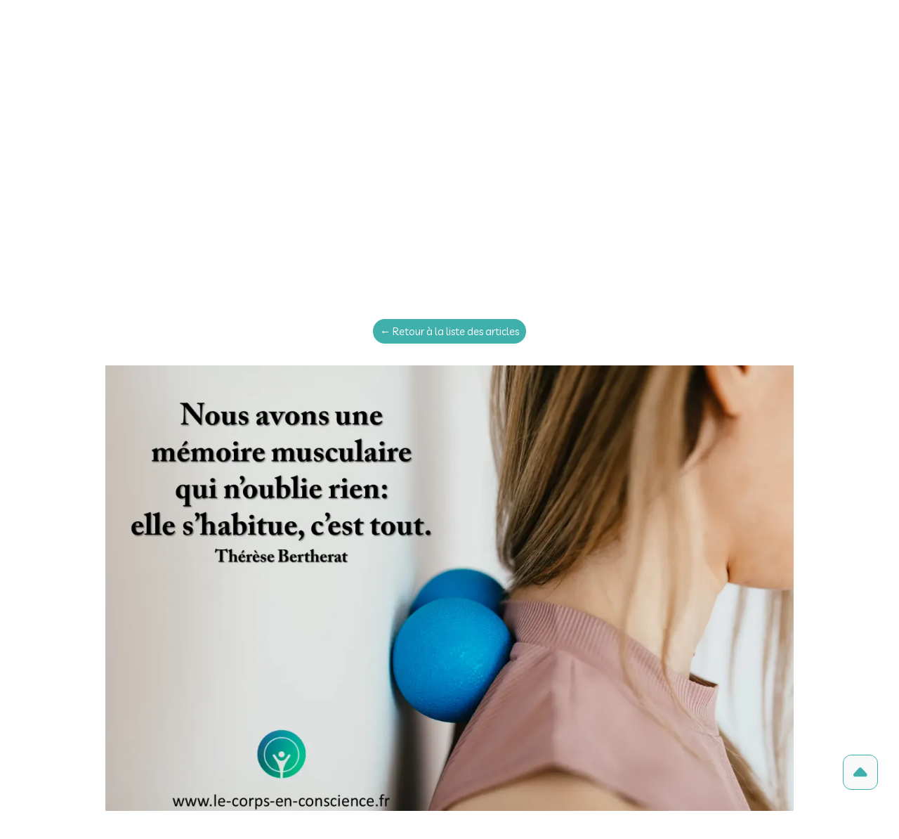

--- FILE ---
content_type: text/plain
request_url: https://st0.cdnsw.com/assets/cpts/fr/UI_Form-cf47acffa5bf0dac3a8d4c6cf5e30e9d.xml
body_size: 15482
content:
<?xml version='1.0' encoding='UTF-8'?><uidget><metadata><name>Formulaire</name><api_version>1.0</api_version><size height='400' width='400' /><server>local://FormCptServer</server><blog en='675' /><gdpr enabled='true' /><remove_warning>Les rÃ©sultats des formulaires seront aussi supprimÃ©s.</remove_warning></metadata><includes><script href='/assets/precompile/fr-date_time_picker.js?clearcache=2' mode='viewer' /><stylesheet href='/assets/precompile/date_time_picker.css?clearcache=2' mode='viewer' /></includes><view><content>&lt;div class=&quot;uicf_form&quot;&gt;&lt;form method=&apos;post&apos; action=&apos;#&apos;&gt;
	&lt;h3 class=&quot;font_title_2 uicf_title&quot;&gt;&lt;/h3&gt;
	&lt;div class=&quot;form_content&quot;&gt;
	  &lt;div class=&quot;items_container&quot;&gt;&lt;/div&gt;
	  &lt;div class=&quot;submit_form&quot;&gt;
		  &lt;div class=&apos;item_div uicf_captcha_div&apos; uitype=&apos;captcha&apos;&gt;&lt;/div&gt;
		  &lt;div class=&quot;component_gdpr_container uicf_gdpr&quot;&gt;&lt;/div&gt;
		  &lt;div class=&quot;uicf_form_buttons&quot;&gt;
		    &lt;span&gt;
		      &lt;button class=&quot;submit-btn site_button cta&quot; type=&quot;submit&quot; /&gt;
		    &lt;/span&gt;
			  &lt;span&gt;
			    &lt;button class=&quot;reset-btn site_button&quot; type=&quot;reset&quot; /&gt;
			  &lt;/span&gt;
		  &lt;/div&gt;
	  &lt;/div&gt;
	&lt;/div&gt;
&lt;/form&gt;&lt;/div&gt;
&lt;div class=&quot;uicf_alert&quot;&gt;
	&lt;div&gt;
		&lt;p class=&quot;uicf_img_ctn&quot;&gt;
			&lt;svg width=&quot;60px&quot; height=&quot;60px&quot; viewBox=&quot;0 0 133 133&quot; version=&quot;1.1&quot; xmlns=&quot;http://www.w3.org/2000/svg&quot; xmlns:xlink=&quot;http://www.w3.org/1999/xlink&quot;&gt;&lt;g id=&quot;check-group&quot; stroke=&quot;none&quot; stroke-width=&quot;1&quot; fill=&quot;none&quot; fill-rule=&quot;evenodd&quot;&gt;            &lt;circle id=&quot;filled-circle&quot; fill=&quot;#19CE64&quot; cx=&quot;66.5&quot; cy=&quot;66.5&quot; r=&quot;54.5&quot;/&gt;&lt;circle id=&quot;white-circle&quot; fill=&quot;#FFFFFF&quot; cx=&quot;66.5&quot; cy=&quot;66.5&quot; r=&quot;55.5&quot;/&gt;&lt;circle id=&quot;outline&quot; stroke=&quot;#19CE64&quot; stroke-width=&quot;4&quot; cx=&quot;66.5&quot; cy=&quot;66.5&quot; r=&quot;54.5&quot;/&gt;&lt;polyline id=&quot;check&quot; stroke=&quot;#FFFFFF&quot; stroke-width=&quot;7.5&quot; points=&quot;41 70 56 85 92 49&quot;/&gt;&lt;style&gt;#check-group{animation: 0.20s ease-in-out 1s check-group;transform-origin: center;}#check-group #check{animation: 0.20s cubic-bezier(0.65, 0, 1, 1) 0.8s forwards check;stroke-dasharray: 0, 75px;opacity:0;stroke-linecap: round;stroke-linejoin: round;}#check-group #outline{animation: 0.38s ease-in outline;transform: rotate(0deg);transform-origin: center;}#check-group #white-circle{animation: 0.35s ease-in 0.35s forwards circle;transform: none;transform-origin: center;}@keyframes outline{from{stroke-dasharray: 0, 345.576px;}to{stroke-dasharray: 345.576px, 345.576px;}}@keyframes circle{from{transform: scale(1);}to{transform: scale(0);}}@keyframes check{from{opacity:0;stroke-dasharray: 0, 75px;}to{opacity:1;stroke-dasharray: 75px, 75px;}}@keyframes check-group{from{transform: scale(1);}50%{transform: scale(1.09);}to{transform: scale(1);}}&lt;/style&gt;&lt;/g&gt;&lt;/svg&gt;
		&lt;/p&gt;
		&lt;div class=&quot;uicf_textcontainer&quot;&gt;
			&lt;p class=&quot;uicf_ptxt&quot; uitype=&quot;editor&quot; uiname=&quot;alert_html&quot; data-editor_params=&apos;{&quot;disable_align_insertion&quot;: true, &quot;disable_indent_insertion&quot;: true, &quot;disable_table_insertion&quot;: true}&apos;&gt;&lt;/p&gt;
		&lt;/div&gt;
		&lt;div style=&quot;text-align: center; padding: 5px;&quot;&gt;
			&lt;input type=&quot;button&quot; class=&quot;uicf_close_alert site_button&quot; value=&quot;Fermer&quot;/&gt;
		&lt;/div&gt;
	&lt;/div&gt;
&lt;/div&gt;
</content><properties><inputText default='"Titre principal du formulaire"' name='main_title' title='Titre' /><trigger_view class='example_button_trigger' help='Ouvre un panneau qui vous permet de voir et utiliser diffÃ©rents exemples (en chargeant leur configuration).' icon='ui_menu' method='init_examples' text='Charger un modÃ¨le' url='/cpt/box_examples' /><!-- Options--><options name='options' sortable='true' title='Gestion des champs'><!-- Input  --><option icon='rename' name='input' title='Champ texte'><inputText default='"Ceci est le texte par dÃ©faut de l&apos;Ã©tiquette."' name='label' title='Ã‰tiquette' /><checkbox default='true' help='Si cochÃ©, un texte sera requis' name='required' value='Requis' /><select class='uicf_prop_mask' default='"text"' display='Texte simple|Email|URL|NumÃ©ro de tÃ©lÃ©phone|Nombre' help='Choix de l&apos;orientation du menu' name='mask' title='Type' values='text|email|url|tel|number' /><select class='uicf_prop_autocomplete' default='"text"' display='Juste du texte|Nom|PrÃ©nom|Rue|Adresse 1|Adresse 2|Adresse 3|LocalitÃ©|Ville|Etat|Province|RÃ©gion|Code postal|Nom du pays|Email|TÃ©l|Adresse|Langue|Date d&apos;anniversaire' help='SÃ©lectionnez le &lt;b&gt;type d&apos;autocomplÃ©tion&lt;/b&gt; sur ce champÂ : si le visiteur a certaines &lt;b&gt;informations enregistrÃ©es dans son navigateur&lt;/b&gt;, elles seront prÃ©-remplies automatiquement, ce qui permet d&apos;amÃ©liorer l&apos;expÃ©rience utilisateur et de rÃ©pondre plus rapidement Ã  votre formulaire.' name='autocomplete' title='Auto-complÃ©tion' values='text|name|given-name|street-address|address-line1|address-line2|address-line3|locality|city|state|province|region|postal-code|country-name|email|tel|url|language|bday' /></option><!-- Label  --><option icon='label' name='label' title='Ã‰tiquette'><inputText default='"Ceci est le texte de l&apos;Ã©tiquette"' name='label' title='Ã‰tiquette' /></option><!-- Separator  --><option icon='separator' name='separator' title='SÃ©parateur' /><!-- Textarea  --><option icon='textarea' name='textarea' title='Zone de texte'><inputText default='"Ceci est le texte de l&apos;Ã©tiquette"' name='label' title='Ã‰tiquette' /><checkbox default='true' help='Si cochÃ©, un texte sera requis' name='required' value='Requis' /></option><!-- Upload  --><option icon='upload' name='file' title='Envoi de fichiers'><inputText default='"Ceci est le texte de l&apos;Ã©tiquette"' name='label' title='Ã‰tiquette' /><checkbox default='true' help='Si cochÃ©, un fichier sera requis' name='required' value='Requis' /><select default='"All"' display='Tous les types|Texte|Image|VidÃ©o|Audio|Pdf' help='Choisissez le type de champ de date ' name='position' values='All|Text|Image|Video|Audio|Pdf' /></option><!-- Multichoice  --><option icon='radio_button_checked' name='choice' title='Choix multiples'><inputText default='"Ceci est le texte de l&apos;Ã©tiquette"' name='label' title='Ã‰tiquette' /><checkbox default='true' help='Si cochÃ©, un choix sera requis' name='required' value='Requis' /><select default='"select"' display='&#9660; Menu dÃ©roulant|  &#9675; Choix unique|&#9633; Choix multiples' help='SÃ©lectionnez comment seront affichÃ©es les diffÃ©rentes possibilitÃ©sÂ :&lt;br&gt; &lt;b&gt;Liste dÃ©roulanteÂ :&lt;/b&gt; Affiche un choix multiple de faÃ§on condensÃ©e&lt;br&gt; &lt;b&gt;Choix uniqueÂ :&lt;/b&gt; Permet de choisir 1 seul choix dans une liste&lt;br&gt; &lt;b&gt;Choix multipleÂ :&lt;/b&gt; Le visiteur peut choisir plusieurs options' name='display' title='Style d&apos;affichage' values='select|radio|checkbox' /><trigger_view help='Ouvre un panneau qui vous permet de voir et utiliser diffÃ©rents exemples (en chargeant leur configuration).' icon='arrow-right' method='display_panel_option' text='GÃ©rer les options' url='/cpt/box_examples' /></option><!-- Address  --><option icon='home' name='address' title='Adresse'><checkbox default='true' help='Si cochÃ©, une date sera requise' name='required' value='Requis' /></option><!-- Sliders --><option icon='sliders' name='slider' title='Nombre'><inputText default='"Ceci est le texte de l&apos;Ã©tiquette"' name='label' title='Ã‰tiquette' /><checkbox default='true' help='Si cochÃ©, une date sera requise' name='required' value='Requis' /><numbers default='[0,100,10]' name='slider_opt' titles='minimum|maximum|pas' /></option><!-- Datepickes  --><option icon='calendar2' name='date' title='Date, Heure'><inputText default='"Ceci est le texte de l&apos;Ã©tiquette"' name='label' title='Ã‰tiquette' /><checkbox default='true' help='Si cochÃ©, une date sera requise' name='required' value='Requis' /><checkbox default='false' help='Choisissez si un champ simple est affichÃ© ou un calendrier' name='style' value='Affichage d&apos;un calendrier' /><select default='"date"' display='Date|Heure|Date et heure' help='Choisissez le type de champ de date&lt;br&gt; &lt;b&gt;Date&lt;/b&gt; Affiche un champ date (au format DD/MM/YYYY)&lt;br&gt; &lt;b&gt;Heure&lt;/b&gt; Affiche un champ heure (au format HH:MM)&lt;br&gt; &lt;b&gt;Date et heure&lt;/b&gt; Permet de sÃ©lectionner la date et l&apos;heure (au format DD/MM/YYYY, HH:MM)' name='mask' title='Date et/ou Heure' values='date|time|both' /></option></options><inputText default='"Envoyer"' name='submit_text' placeholder='Envoyer' title='Boutons du formulaire' /><trigger help='Modifier le message affichÃ© lorsque le formulaire a Ã©tÃ© envoyÃ©' icon='apply' method='toggle_view' text='Message de validation' trigger='modify' /><button href_fonction='buildDashboardOwnerEmailsLink' icon='art_track' text='Adresses de destination' /><textarea default='' feature='conversion_tracking' help='Si vous utilisez un service de publicitÃ© (Google Ads, Facebook Ads, ...), vous pouvez ajouter ici un code HTML de suivi des conversions afin que le nombre de personnes ayant rÃ©pondu au formulaire soit comptabilisÃ© dans le systÃ¨me de publicitÃ©.&lt;br&gt;Suivez &lt;a href=&quot;https://www.sitew.com/guides/outils-marketing/suivi-de-conversion&quot; target=&quot;_blank&quot;&gt;notre guide&lt;/a&gt; pour savoir comment utiliser le suivi de conversion pour optimiser vos campagnes publicitaire Google Ads, Facebook Ads, ...' name='tracking_code' text='Code de suivi de conversion' /></properties><design_properties><tabs display='Module|Ã‰lÃ©ments'><tab><listType background='transparent' class='list_types' default='"block"' name='label_position' title='Position de l&apos;Ã©tiquette' type='form' /><align default='"left"' name='label_alignement' title='Alignement de l&apos;Ã©tiquette' with_justify='false' /></tab><tab><trigger_preset class='gtbackdrop_prop_custom' gt_type='backdrop' help='SÃ©lectionnez un style prÃ©dÃ©fini pour ce module' icon='palette' mode='select' name='backdrop_preset' text='Style de fond' /><trigger_preset class='gttextbox_prop_custom' gt_type='textbox' help='SÃ©lectionnez un style prÃ©dÃ©fini pour les champs texte du formulaire' icon='palette' mode='select' name='textboxes_preset' text='Style des champs texte' /><trigger_preset class='gtbutton_prop_custom' gt_type='button' help='SÃ©lectionnez un style prÃ©dÃ©fini pour le bouton de soumission du formulaire' icon='palette' mode='select' name='send_button_preset' text='Style du bouton d&apos;envoi' /><trigger_preset class='gtbutton_prop_custom' gt_type='button' help='SÃ©lectionnez un style prÃ©dÃ©fini pour le bouton de fermeture du formulaire' icon='palette' mode='select' name='close_button_preset' text='Style du bouton de fermeture' /></tab></tabs></design_properties></view><script>UI_List.UI_Form={initialize:function(e){this.cpt=e
;this.cpt.resize_finished=$.Deferred()
;e.setOptions([&quot;locked&quot;,&quot;footer&quot;]);this.node=e.node
;this.examples=[[{type:&quot;type&quot;,
text:&quot;Formulaire de d\xe9monstration&quot;,
description:&quot;Formulaire avec tous les champs disponibles&quot;},{
type:&quot;label&quot;,required:!1,
text:&quot;Ceci est un exemple de description&quot;},{type:&quot;label&quot;,
required:!1,
text:&quot;Vous pouvez mettre tout ce que vous souhaitez...&quot;},{
type:&quot;input&quot;,required:!0,label:&quot;Nom&quot;,mask:&quot;text&quot;,
autocomplete:&quot;name&quot;},{type:&quot;input&quot;,required:!0,label:&quot;Email&quot;,
mask:&quot;email&quot;,autocomplete:&quot;email&quot;},{type:&quot;input&quot;,required:!0,
label:&quot;Num\xe9ro de t\xe9l\xe9phone&quot;,mask:&quot;tel&quot;,
autocomplete:&quot;tel&quot;},{type:&quot;input&quot;,required:!0,
label:&quot;L&apos;URL de votre site&quot;,mask:&quot;url&quot;},{type:&quot;address&quot;,
required:!0,autocomplete:&quot;street-address&quot;},{type:&quot;date&quot;,
required:!0,label:&quot;Date de naissance&quot;,mask:&quot;date&quot;,style:!0},{
type:&quot;input&quot;,required:!0,label:&quot;Exemple de nombres&quot;,
mask:&quot;number&quot;},{type:&quot;file&quot;,required:!0,
label:&quot;Envoyer un fichier&quot;,mask:&quot;all&quot;},{type:&quot;slider&quot;,
required:!0,label:&quot;Exemple de nombres&quot;,slider_opt:[0,10,1]},{
type:&quot;choice&quot;,required:!0,display:&quot;select&quot;,
label:&quot;Type de probl\xe8me&quot;,options:[&quot;Crash&quot;,&quot;Erreur&quot;,&quot;Perte&quot;]
},{type:&quot;choice&quot;,required:!1,display:&quot;checkbox&quot;,
label:&quot;Suggestion \xe0 soumettre&quot;,
options:[&quot;Conseils&quot;,&quot;Nouveaut\xe9s&quot;,&quot;Am\xe9lioration&quot;]},{
type:&quot;choice&quot;,required:!1,display:&quot;radio&quot;,
label:&quot;Type de probl\xe8me&quot;,options:[&quot;Crash&quot;,&quot;Erreur&quot;,&quot;Perte&quot;]
},{type:&quot;textarea&quot;,required:!1,label:&quot;Votre message&quot;,rows:10,
cols:50},{type:&quot;icon&quot;,
val:&apos;&lt;svg class=&quot;nc-icon outline&quot; xmlns=&quot;http://www.w3.org/2000/svg&quot; xmlns:xlink=&quot;http://www.w3.org/1999/xlink&quot; x=&quot;0px&quot; y=&quot;0px&quot; width=&quot;64px&quot; height=&quot;64px&quot; viewBox=&quot;0 0 64 64&quot;&gt; &lt;g transform=&quot;translate(0.5, 0.5)&quot;&gt; &lt;polyline data-cap=&quot;butt&quot; fill=&quot;none&quot; stroke=&quot;#a9a7a7&quot; stroke-width=&quot;3&quot; stroke-miterlimit=&quot;10&quot; points=&quot;40,2 40,14 52,14 &quot; stroke-linejoin=&quot;round&quot; stroke-linecap=&quot;round&quot;&gt;&lt;/polyline&gt; &lt;polyline data-cap=&quot;butt&quot; fill=&quot;none&quot; stroke=&quot;#a9a7a7&quot; stroke-width=&quot;3&quot; stroke-miterlimit=&quot;10&quot; points=&quot;52,30 52,14 40,2 4,2 4,62 52,62 52,48 &quot; stroke-linejoin=&quot;round&quot; stroke-linecap=&quot;round&quot;&gt;&lt;/polyline&gt; &lt;polygon data-color=&quot;color-2&quot; fill=&quot;none&quot; stroke=&quot;#a9a7a7&quot; stroke-width=&quot;3&quot; stroke-linecap=&quot;round&quot; stroke-miterlimit=&quot;10&quot; points=&quot; 43,49 37,50 38,44 56,26 61,31 &quot; stroke-linejoin=&quot;round&quot;&gt;&lt;/polygon&gt; &lt;/g&gt; &lt;/svg&gt;&apos;
}],[{type:&quot;type&quot;,text:&quot;Formulaire de contact simple&quot;,
description:&quot;Formulaire sommaire demandant au visiteur son nom, pr\xe9nom, email et un message&quot;
},{type:&quot;input&quot;,required:!0,label:&quot;Nom&quot;,mask:&quot;text&quot;,
autocomplete:&quot;name&quot;},{type:&quot;input&quot;,required:!1,
label:&quot;Pr\xe9nom&quot;,mask:&quot;text&quot;,autocomplete:&quot;given-name&quot;},{
type:&quot;input&quot;,required:!0,label:&quot;Email&quot;,mask:&quot;email&quot;,
autocomplete:&quot;email&quot;},{type:&quot;textarea&quot;,required:!1,
label:&quot;Votre message&quot;,rows:10,cols:50},{type:&quot;icon&quot;,
val:&apos;&lt;svg class=&quot;nc-icon outline&quot; xmlns=&quot;http://www.w3.org/2000/svg&quot; xmlns:xlink=&quot;http://www.w3.org/1999/xlink&quot; x=&quot;0px&quot; y=&quot;0px&quot; width=&quot;64px&quot; height=&quot;64px&quot; viewBox=&quot;0 0 64 64&quot;&gt; &lt;g transform=&quot;translate(0.5, 0.5)&quot;&gt; &lt;polyline data-color=&quot;color-2&quot; fill=&quot;none&quot; stroke=&quot;#a9a7a7&quot; stroke-width=&quot;3&quot; stroke-linecap=&quot;round&quot; stroke-miterlimit=&quot;10&quot; points=&quot; 38,16 62,16 62,58 2,58 2,16 26,16 &quot; stroke-linejoin=&quot;round&quot;&gt;&lt;/polyline&gt; &lt;path fill=&quot;none&quot; stroke=&quot;#a9a7a7&quot; stroke-width=&quot;3&quot; stroke-linecap=&quot;round&quot; stroke-miterlimit=&quot;10&quot; d=&quot;M38,20H26V8 c0-3.3,2.7-6,6-6h0c3.3,0,6,2.7,6,6V20z&quot; stroke-linejoin=&quot;round&quot;&gt;&lt;/path&gt; &lt;path fill=&quot;none&quot; stroke=&quot;#a9a7a7&quot; stroke-width=&quot;3&quot; stroke-linecap=&quot;round&quot; stroke-miterlimit=&quot;10&quot; d=&quot;M20,38L20,38 c-2.2,0-4-1.8-4-4v-2c0-2.2,1.8-4,4-4h0c2.2,0,4,1.8,4,4v2C24,36.2,22.2,38,20,38z&quot; stroke-linejoin=&quot;round&quot;&gt;&lt;/path&gt; &lt;line fill=&quot;none&quot; stroke=&quot;#a9a7a7&quot; stroke-width=&quot;3&quot; stroke-linecap=&quot;round&quot; stroke-miterlimit=&quot;10&quot; x1=&quot;38&quot; y1=&quot;36&quot; x2=&quot;54&quot; y2=&quot;36&quot; stroke-linejoin=&quot;round&quot;&gt;&lt;/line&gt; &lt;line fill=&quot;none&quot; stroke=&quot;#a9a7a7&quot; stroke-width=&quot;3&quot; stroke-linecap=&quot;round&quot; stroke-miterlimit=&quot;10&quot; x1=&quot;38&quot; y1=&quot;44&quot; x2=&quot;48&quot; y2=&quot;44&quot; stroke-linejoin=&quot;round&quot;&gt;&lt;/line&gt; &lt;path fill=&quot;none&quot; stroke=&quot;#a9a7a7&quot; stroke-width=&quot;3&quot; stroke-linecap=&quot;round&quot; stroke-miterlimit=&quot;10&quot; d=&quot;M30,48H10v0 c0-3.3,2.7-6,6-6h8C27.3,42,30,44.7,30,48L30,48z&quot; stroke-linejoin=&quot;round&quot;&gt;&lt;/path&gt; &lt;line fill=&quot;none&quot; stroke=&quot;#a9a7a7&quot; stroke-width=&quot;3&quot; stroke-linecap=&quot;round&quot; stroke-miterlimit=&quot;10&quot; x1=&quot;32&quot; y1=&quot;12&quot; x2=&quot;32&quot; y2=&quot;10&quot; stroke-linejoin=&quot;round&quot;&gt;&lt;/line&gt; &lt;/g&gt; &lt;/svg&gt;&apos;
}],[{type:&quot;type&quot;,text:&quot;Formulaire de contact avanc\xe9&quot;,
description:&quot;Formulaire de contact complet permettant de recueillir plus d&apos;informations sur un client (num\xe9ro de t\xe9l\xe9phone, date de naissance, type de message)&quot;
},{type:&quot;input&quot;,required:!0,label:&quot;Nom&quot;,mask:&quot;text&quot;,
autocomplete:&quot;name&quot;},{type:&quot;separator&quot;,width:&quot;50%&quot;,
shade:&quot;noshade&quot;,align:&quot;center&quot;,height:&quot;1&quot;},{type:&quot;input&quot;,
required:!0,label:&quot;Pr\xe9nom&quot;,mask:&quot;text&quot;,
autocomplete:&quot;given-name&quot;},{type:&quot;input&quot;,required:!0,
label:&quot;Email&quot;,mask:&quot;email&quot;,autocomplete:&quot;email&quot;},{type:&quot;input&quot;,
required:!0,label:&quot;Num\xe9ro de t\xe9l\xe9phone&quot;,mask:&quot;tel&quot;},{
type:&quot;date&quot;,required:!0,label:&quot;Date de naissance&quot;,mask:&quot;date&quot;,
style:!0},{type:&quot;choice&quot;,required:!0,display:&quot;select&quot;,
label:&quot;Type de message&quot;,
options:[&quot;Am\xe9lioration&quot;,&quot;Bug&quot;,&quot;F\xe9licitations&quot;]},{
type:&quot;textarea&quot;,required:!0,label:&quot;Votre message&quot;,rows:4,cols:50
},{type:&quot;icon&quot;,
val:&apos;&lt;svg class=&quot;nc-icon outline&quot; xmlns=&quot;http://www.w3.org/2000/svg&quot; xmlns:xlink=&quot;http://www.w3.org/1999/xlink&quot; x=&quot;0px&quot; y=&quot;0px&quot; width=&quot;64px&quot; height=&quot;64px&quot; viewBox=&quot;0 0 64 64&quot;&gt;&lt;g transform=&quot;translate(0.5, 0.5)&quot;&gt; &lt;line data-color=&quot;color-2&quot; fill=&quot;none&quot; stroke=&quot;#a9a7a7&quot; stroke-width=&quot;3&quot; stroke-linecap=&quot;round&quot; stroke-miterlimit=&quot;10&quot; x1=&quot;40&quot; y1=&quot;14&quot; x2=&quot;62&quot; y2=&quot;14&quot; stroke-linejoin=&quot;round&quot;&gt;&lt;/line&gt; &lt;line data-color=&quot;color-2&quot; fill=&quot;none&quot; stroke=&quot;#a9a7a7&quot; stroke-width=&quot;3&quot; stroke-linecap=&quot;round&quot; stroke-miterlimit=&quot;10&quot; x1=&quot;40&quot; y1=&quot;26&quot; x2=&quot;62&quot; y2=&quot;26&quot; stroke-linejoin=&quot;round&quot;&gt;&lt;/line&gt; &lt;line data-color=&quot;color-2&quot; fill=&quot;none&quot; stroke=&quot;#a9a7a7&quot; stroke-width=&quot;3&quot; stroke-linecap=&quot;round&quot; stroke-miterlimit=&quot;10&quot; x1=&quot;50&quot; y1=&quot;38&quot; x2=&quot;62&quot; y2=&quot;38&quot; stroke-linejoin=&quot;round&quot;&gt;&lt;/line&gt; &lt;line data-color=&quot;color-2&quot; fill=&quot;none&quot; stroke=&quot;#a9a7a7&quot; stroke-width=&quot;3&quot; stroke-linecap=&quot;round&quot; stroke-miterlimit=&quot;10&quot; x1=&quot;50&quot; y1=&quot;50&quot; x2=&quot;62&quot; y2=&quot;50&quot; stroke-linejoin=&quot;round&quot;&gt;&lt;/line&gt; &lt;path fill=&quot;none&quot; stroke=&quot;#a9a7a7&quot; stroke-width=&quot;3&quot; stroke-linecap=&quot;round&quot; stroke-miterlimit=&quot;10&quot; d=&quot;M38,55H2v-9.483 c0-3.55,2.328-6.669,5.733-7.677C10.92,36.896,15.208,36,20,36c4.713,0,9.027,0.911,12.25,1.864c3.411,1.008,5.75,4.125,5.75,7.682 V55z&quot; stroke-linejoin=&quot;round&quot;&gt;&lt;/path&gt; &lt;path fill=&quot;none&quot; stroke=&quot;#a9a7a7&quot; stroke-width=&quot;3&quot; stroke-linecap=&quot;round&quot; stroke-miterlimit=&quot;10&quot; d=&quot;M10,18 c0-5.523,4.477-10,10-10s10,4.477,10,10s-4.477,12-10,12S10,23.523,10,18z&quot; stroke-linejoin=&quot;round&quot;&gt;&lt;/path&gt; &lt;/g&gt;&lt;/svg&gt;&apos;
}],[{type:&quot;type&quot;,text:&quot;Questionnaire de satisfaction&quot;,
description:&quot;Ce formulaire collecte des avis sur un produit.&quot;},{
type:&quot;label&quot;,required:!1,
text:&quot;Voici un exemple d&apos;enqu\xeate de satisfaction&quot;},{
type:&quot;input&quot;,required:!0,label:&quot;Email&quot;,mask:&quot;email&quot;,
autocomplete:&quot;email&quot;},{type:&quot;textarea&quot;,required:!0,
label:&quot;Qu&apos;aimez-vous le plus \xe0 propos de notre produit?&quot;,
rows:4,cols:35},{type:&quot;textarea&quot;,required:!0,
label:&quot;Quel changement, d&apos;apr\xe8s vous, serait le plus int\xe9ressant afin d&apos;am\xe9liorer notre produit ?&quot;,
rows:4,cols:35},{type:&quot;textarea&quot;,required:!0,
label:&quot;Que pr\xe9f\xe9rez-vous par rapport aux produits concurrents ?&quot;,
rows:4,cols:35},{type:&quot;textarea&quot;,required:!0,
label:&quot;Qu&apos;est-ce qui vous rendrait plus susceptible d&apos;utiliser notre nouveau produit?&quot;,
rows:4,cols:35},{type:&quot;choice&quot;,required:!0,display:&quot;radio&quot;,
label:&quot;Si notre nouveau produit \xe9tait disponible aujourd&apos;hui, avec quelle probabilit\xe9 le recommanderiez-vous \xe0 d&apos;autres personnes ?&quot;,
options:[&quot;Tr\xe8s probablement&quot;,&quot;Probablement&quot;,&quot;Peut-\xeatre&quot;,&quot;Peu probablement&quot;,&quot;Pas du tout&quot;]
},{type:&quot;choice&quot;,required:!0,display:&quot;checkbox&quot;,
label:&quot;Pensez-vous que ce produit soit une bonne id\xe9e ?&quot;,
options:[&quot;Oui vraiment !&quot;,&quot;Oui&quot;,&quot;Mod\xe9r\xe9ment&quot;,&quot;Non&quot;,&quot;Absolument pas&quot;]
},{type:&quot;icon&quot;,
val:&apos;&lt;svg class=&quot;nc-icon outline&quot; xmlns=&quot;http://www.w3.org/2000/svg&quot; xmlns:xlink=&quot;http://www.w3.org/1999/xlink&quot; x=&quot;0px&quot; y=&quot;0px&quot; width=&quot;64px&quot; height=&quot;64px&quot; viewBox=&quot;0 0 64 64&quot;&gt;&lt;g transform=&quot;translate(0.5, 0.5)&quot;&gt; &lt;path fill=&quot;none&quot; stroke=&quot;#a9a7a7&quot; stroke-width=&quot;3&quot; stroke-linecap=&quot;round&quot; stroke-miterlimit=&quot;10&quot; d=&quot;M14,16 c0-7.732,6.268-14,14-14s14,6.268,14,14s-6.268,16-14,16S14,23.732,14,16z&quot; stroke-linejoin=&quot;round&quot;&gt;&lt;/path&gt; &lt;path fill=&quot;none&quot; stroke=&quot;#a9a7a7&quot; stroke-width=&quot;3&quot; stroke-linecap=&quot;round&quot; stroke-miterlimit=&quot;10&quot; d=&quot;M40.001,41.006 C36.641,40.405,32.65,40,28,40c-11.14,0-18.494,2.331-22.453,4.087C3.379,45.048,2,47.196,2,49.567V60h26&quot; stroke-linejoin=&quot;round&quot;&gt;&lt;/path&gt; &lt;polygon data-color=&quot;color-2&quot; fill=&quot;none&quot; stroke=&quot;#a9a7a7&quot; stroke-width=&quot;3&quot; stroke-linecap=&quot;round&quot; stroke-miterlimit=&quot;10&quot; points=&quot; 43,60 37,61 38,55 55,38 60,43 &quot; stroke-linejoin=&quot;round&quot;&gt;&lt;/polygon&gt; &lt;/g&gt;&lt;/svg&gt;&apos;
}],[{type:&quot;type&quot;,text:&quot;Estimation immobili\xe8re&quot;,
description:&quot;Ce formulaire permet \xe0 vos visiteurs de vous envoyer des d\xe9tails sur leur bien immobilier&quot;
},{type:&quot;label&quot;,required:!1,text:&quot;Comment est votre logement ?&quot;
},{type:&quot;input&quot;,required:!0,label:&quot;Email&quot;,mask:&quot;email&quot;,
autocomplete:&quot;email&quot;},{type:&quot;choice&quot;,display:&quot;radio&quot;,
required:!0,label:&quot;Choisissez un type de logement&quot;,
options:[&quot;Maison&quot;,&quot;Plain-pied&quot;,&quot;Appartement&quot;,&quot;Villa&quot;]},{
type:&quot;slider&quot;,required:!0,label:&quot;Choisissez un prix&quot;,
slider_opt:[0,100,10]},{type:&quot;label&quot;,required:!1,
text:&quot;(Prix entre 10 000 et 1 000 000 euros)&quot;},{
type:&quot;separator&quot;,width:&quot;50%&quot;,shade:&quot;noshade&quot;,align:&quot;center&quot;,
height:&quot;1&quot;},{type:&quot;file&quot;,required:!0,
label:&quot;Envoyez des photos de votre bien (images seulement)&quot;,
mask:&quot;image&quot;},{type:&quot;file&quot;,required:!1,
label:&quot;Envoyez vos derni\xe8res factures&quot;,mask:&quot;audio&quot;},{
type:&quot;file&quot;,required:!0,label:&quot;Envoyer d&apos;autres fichiers&quot;,
mask:&quot;text&quot;},{type:&quot;separator&quot;,width:&quot;50%&quot;,shade:&quot;noshade&quot;,
align:&quot;center&quot;,height:&quot;1&quot;},{type:&quot;icon&quot;,
val:&apos;&lt;svg class=&quot;nc-icon outline&quot; xmlns=&quot;http://www.w3.org/2000/svg&quot; xmlns:xlink=&quot;http://www.w3.org/1999/xlink&quot; x=&quot;0px&quot; y=&quot;0px&quot; width=&quot;64px&quot; height=&quot;64px&quot; viewBox=&quot;0 0 64 64&quot;&gt;&lt;g transform=&quot;translate(0.5, 0.5)&quot;&gt; &lt;polyline data-cap=&quot;butt&quot; fill=&quot;none&quot; stroke=&quot;#a9a7a7&quot; stroke-width=&quot;3&quot; stroke-miterlimit=&quot;10&quot; points=&quot;10,23.966 10,60 26.001,60 26.001,45 38.001,45 38.001,60 54,60 54,23.966 &quot; stroke-linejoin=&quot;round&quot; stroke-linecap=&quot;round&quot;&gt;&lt;/polyline&gt; &lt;polyline data-cap=&quot;butt&quot; data-color=&quot;color-2&quot; fill=&quot;none&quot; stroke=&quot;#a9a7a7&quot; stroke-width=&quot;3&quot; stroke-miterlimit=&quot;10&quot; points=&quot;12,22.241 12,8 18,8 18,17.069 &quot; stroke-linejoin=&quot;round&quot; stroke-linecap=&quot;round&quot;&gt;&lt;/polyline&gt; &lt;rect data-color=&quot;color-2&quot; x=&quot;26.001&quot; y=&quot;26&quot; fill=&quot;none&quot; stroke=&quot;#a9a7a7&quot; stroke-width=&quot;3&quot; stroke-linecap=&quot;round&quot; stroke-miterlimit=&quot;10&quot; width=&quot;12&quot; height=&quot;10&quot; stroke-linejoin=&quot;round&quot;&gt;&lt;/rect&gt; &lt;polyline fill=&quot;none&quot; stroke=&quot;#a9a7a7&quot; stroke-width=&quot;3&quot; stroke-linecap=&quot;round&quot; stroke-miterlimit=&quot;10&quot; points=&quot;61,30 32,5 3,30 &quot; stroke-linejoin=&quot;round&quot;&gt;&lt;/polyline&gt; &lt;/g&gt;&lt;/svg&gt;&apos;
}],[{type:&quot;type&quot;,text:&quot;Formulaire de r\xe9servation&quot;,
description:&quot;Ce formulaire vous permet d&apos;obtenir des informations sur vos clients et aussi des d\xe9tails sur les vacances qu&apos;ils souhaitent (dates, logement, nombre de personnes...)&quot;
},{type:&quot;separator&quot;,width:&quot;50%&quot;,shade:&quot;noshade&quot;,align:&quot;center&quot;,
height:&quot;1&quot;},{type:&quot;label&quot;,required:!1,
text:&quot;Vos coordonn\xe9es de contact&quot;},{type:&quot;separator&quot;,
width:&quot;50%&quot;,shade:&quot;noshade&quot;,align:&quot;center&quot;,height:&quot;1&quot;},{
type:&quot;input&quot;,required:!0,label:&quot;Nom&quot;,mask:&quot;text&quot;,
autocomplete:&quot;name&quot;},{type:&quot;input&quot;,required:!0,
label:&quot;Pr\xe9nom&quot;,mask:&quot;text&quot;,autocomplete:&quot;given-name&quot;},{
type:&quot;input&quot;,required:!0,label:&quot;Adresse&quot;,mask:&quot;text&quot;},{
type:&quot;input&quot;,required:!0,label:&quot;Code postal&quot;,mask:&quot;text&quot;},{
type:&quot;input&quot;,required:!0,label:&quot;Ville&quot;,mask:&quot;text&quot;},{
type:&quot;choice&quot;,display:&quot;select&quot;,required:!0,label:&quot;Pays&quot;,
options:[&quot;France&quot;,&quot;Belgique&quot;,&quot;\xc9tats-Unis&quot;]},{type:&quot;input&quot;,
required:!0,label:&quot;Email&quot;,mask:&quot;email&quot;,autocomplete:&quot;email&quot;},{
type:&quot;input&quot;,required:!0,label:&quot;Num\xe9ro de t\xe9l\xe9phone&quot;,
mask:&quot;tel&quot;,autocomplete:&quot;tel&quot;},{type:&quot;separator&quot;,width:&quot;50%&quot;,
shade:&quot;noshade&quot;,align:&quot;center&quot;,height:&quot;1&quot;},{type:&quot;label&quot;,
required:!1,text:&quot;Demande de r\xe9servation&quot;},{type:&quot;separator&quot;,
width:&quot;50%&quot;,shade:&quot;noshade&quot;,align:&quot;center&quot;,height:&quot;1&quot;},{
type:&quot;date&quot;,required:!0,label:&quot;Date de d\xe9but de s\xe9jour&quot;,
mask:&quot;date&quot;,style:!1},{type:&quot;date&quot;,required:!0,
label:&quot;Heure d&apos;arriv\xe9e&quot;,mask:&quot;time&quot;,style:!0},{type:&quot;date&quot;,
required:!0,label:&quot;Date de fin de s\xe9jour&quot;,mask:&quot;date&quot;,
style:!1},{type:&quot;date&quot;,required:!0,label:&quot;Heure de d\xe9part&quot;,
mask:&quot;time&quot;,style:!0},{type:&quot;choice&quot;,display:&quot;select&quot;,
required:!0,label:&quot;Type de logement&quot;,
options:[&quot;G\xeete&quot;,&quot;Appartement&quot;,&quot;Maison de ville&quot;]},{
type:&quot;input&quot;,required:!0,label:&quot;Nombre de personnes&quot;,
mask:&quot;number&quot;},{type:&quot;textarea&quot;,required:!0,label:&quot;Notes&quot;,
rows:4,cols:45},{type:&quot;choice&quot;,display:&quot;checkbox&quot;,required:!0,
label:&quot;&quot;,
options:[&quot;J&apos;accepte les conditions g\xe9n\xe9rales de vente&quot;]},{
type:&quot;icon&quot;,
val:&apos;&lt;svg class=&quot;nc-icon outline&quot; xmlns=&quot;http://www.w3.org/2000/svg&quot; xmlns:xlink=&quot;http://www.w3.org/1999/xlink&quot; x=&quot;0px&quot; y=&quot;0px&quot; width=&quot;64px&quot; height=&quot;64px&quot; viewBox=&quot;0 0 64 64&quot;&gt;&lt;g transform=&quot;translate(0.5, 0.5)&quot;&gt; &lt;circle fill=&quot;none&quot; stroke=&quot;#a9a7a7&quot; stroke-width=&quot;3&quot; stroke-linecap=&quot;round&quot; stroke-miterlimit=&quot;10&quot; cx=&quot;50&quot; cy=&quot;36&quot; r=&quot;6&quot; stroke-linejoin=&quot;round&quot;&gt;&lt;/circle&gt; &lt;circle fill=&quot;none&quot; stroke=&quot;#a9a7a7&quot; stroke-width=&quot;3&quot; stroke-linecap=&quot;round&quot; stroke-miterlimit=&quot;10&quot; cx=&quot;14&quot; cy=&quot;36&quot; r=&quot;6&quot; stroke-linejoin=&quot;round&quot;&gt;&lt;/circle&gt; &lt;path fill=&quot;none&quot; stroke=&quot;#a9a7a7&quot; stroke-width=&quot;3&quot; stroke-linecap=&quot;round&quot; stroke-miterlimit=&quot;10&quot; d=&quot;M26,60v-5.965 c0-1.42-0.745-2.726-1.967-3.449C22.088,49.435,18.716,48,14,48c-4.777,0-8.127,1.426-10.052,2.575C2.736,51.299,2,52.601,2,54.013 V60H26z&quot; stroke-linejoin=&quot;round&quot;&gt;&lt;/path&gt; &lt;path fill=&quot;none&quot; stroke=&quot;#a9a7a7&quot; stroke-width=&quot;3&quot; stroke-linecap=&quot;round&quot; stroke-miterlimit=&quot;10&quot; d=&quot;M62,60v-5.965 c0-1.42-0.745-2.726-1.967-3.449C58.088,49.435,54.716,48,50,48c-4.777,0-8.127,1.426-10.052,2.575 C38.736,51.299,38,52.601,38,54.013V60H62z&quot; stroke-linejoin=&quot;round&quot;&gt;&lt;/path&gt; &lt;polyline data-color=&quot;color-2&quot; fill=&quot;none&quot; stroke=&quot;#a9a7a7&quot; stroke-width=&quot;3&quot; stroke-linecap=&quot;round&quot; stroke-miterlimit=&quot;10&quot; points=&quot; 22,14 28,20 42,6 &quot; stroke-linejoin=&quot;round&quot;&gt;&lt;/polyline&gt; &lt;/g&gt;&lt;/svg&gt;&apos;
}]];this.old_size=400;this.recaptcha_original_size=350
;this.convert_type={image:&quot;image/*&quot;,all:&quot;*.*&quot;,audio:&quot;audio/*&quot;,
pdf:&quot;application/pdf&quot;,text:&quot;text/plain&quot;,video:&quot;video/*&quot;}},
add_helper:function(e,t,i,a,o){
var r=$(&apos;&lt;label class=&quot;&apos;+(o?&quot;label_form_nr&quot;:&quot;label_form&quot;)+&apos;&quot;&gt;&apos;).append($(&quot;&lt;span&gt;&quot;).text(t)).appendTo(e)
;$(&quot;&lt;input&gt;&quot;).attr({name:&quot;input&quot;+i,&quot;class&quot;:&quot; uicf_col_md_4&quot;,
type:&quot;text&quot;,autocomplete:a}).appendTo(r);return e},
createForm:function(){var e=this;this.one_required=!1
;var t=this.cpt.data.options
;this.cpt.data.options_order=this.cpt.data.options_order.filter(function(e){
return t[e]!=undefined})
;var i=$.map(this.cpt.data.options_order,function(e){return t[e]
})
;this.updated_container?this.updated_container.empty():this.updated_container=$(&quot;.items_container&quot;,this.cpt.node)
;this.submit_button=$(&quot;.submit-btn&quot;,this.footer)
;var a=[],o=function(e){
return $(&quot;&lt;div class=&apos;item_div&apos;&gt;&quot;).append(e)},r=function(e){
return $(&quot;&lt;div class=&apos;label_div&apos;&gt;&quot;).html(e)},n=function(e,t){
var i=$(&quot;&lt;div class=&apos;item_div&apos;&gt;&quot;),a=i
;e.label&amp;&amp;(a=$(&quot;&lt;label class=&apos;label_form&apos;&gt;&quot;).append($(&quot;&lt;span&gt;&quot;).text(e.label)).appendTo(i))
;a.append(t)
;e.required&amp;&amp;i.find(&quot;.label_form &gt; span&quot;).append(&quot;&lt;p class=&apos;label_form_important&apos;&gt;*&lt;/p&gt;&quot;)
;return i};$.each(i,function(t,i){
i.required&amp;&amp;(e.one_required=!0);switch(i.type){case&quot;input&quot;:
var r=$(&quot;&lt;input class=&apos;site_textbox&apos;&gt;&quot;);r.attr({
name:&quot;input&quot;+a.length,type:i.mask});switch(i.mask){case&quot;tel&quot;:
r.attr(&quot;autocomplete&quot;,&quot;tel&quot;);break;case&quot;email&quot;:
r.attr(&quot;autocomplete&quot;,&quot;email&quot;);break;case&quot;url&quot;:
r.attr(&quot;autocomplete&quot;,&quot;url&quot;)}i.require&amp;&amp;r.attr(&quot;required&quot;,&quot;&quot;)
;e.updated_container.append(n(i,r));break;case&quot;address&quot;:
var s=$(&quot;&lt;div class=&apos;adress_container&apos;&gt;&quot;)
;e.add_helper($(&quot;&lt;div class=&apos;adress_fields adr_street&apos;&gt;&quot;),&quot;Rue&quot;,a.length+&quot;.0&quot;,&quot;address-line1&quot;).appendTo(s)
;e.add_helper($(&quot;&lt;div class=&apos;adress_fields adr_second_line&apos;&gt;&quot;),&quot;Compl\xe9ment&quot;,a.length+&quot;.1&quot;,&quot;address-line2&quot;,!0).appendTo(s)
;var l=$(&quot;&lt;div class=&apos;adress_fields_wrapper&apos;&gt;&quot;).appendTo(s)
;e.add_helper($(&quot;&lt;div class=&apos;adress_fields adr_zip&apos;&gt;&quot;),&quot;Code postal&quot;,a.length+&quot;.4&quot;,&quot;postal-code&quot;).appendTo(l)
;e.add_helper($(&quot;&lt;div class=&apos;adress_fields adr_city&apos;&gt;&quot;),&quot;Ville&quot;,a.length+&quot;.2&quot;,&quot;locality&quot;).appendTo(l)
;var p=$(&quot;&lt;div class=&apos;adress_fields_wrapper&apos;&gt;&quot;).appendTo(s)
;e.add_helper($(&quot;&lt;div class=&apos;adress_fields adr_state&apos;&gt;&quot;),&quot;Etat / Province / R\xe9gion&quot;,a.length+&quot;.3&quot;,&quot;administrative-area&quot;,!0).appendTo(p)
;e.add_helper($(&quot;&lt;div class=&apos;adress_fields adr_country&apos;&gt;&quot;),&quot;Pays&quot;,a.length+&quot;.5&quot;,&quot;country-name&quot;).appendTo(p)
;a.push([&quot;Rue&quot;,&quot;Adresse 2&quot;,&quot;Ville&quot;,&quot;Etat / Province / R\xe9gion&quot;,&quot;Code postal&quot;,&quot;Pays&quot;])
;e.updated_container.append(n(i,s))
;e.updated_container.find(&quot;.adress_fields input&quot;).addClass(&quot;site_textbox&quot;)
;break;case&quot;date&quot;:var d=$(&quot;&lt;div&gt;&quot;)
;e.updated_container.append(n(i,d))
;var c={},u=&quot;DD/MM/YYYY&quot;,h=&quot;HH:mm&quot;,m;switch(i.mask){case&quot;date&quot;:
c.format=u;c.extraFormats=[u,u.replace(&quot;YYYY&quot;,&quot;YY&quot;)];break
;case&quot;time&quot;:c.format=h;break;case&quot;both&quot;:c.format=u+&quot; &quot;+h
;c.extraFormats=[u+&quot; &quot;+h,u.replace(&quot;YYYY&quot;,&quot;YY&quot;)+&quot; &quot;+h]
;c.sideBySide=!0}c.locale=&quot;fr&quot;;if(i.style)c.inline=i.style;else{
d.append($(&quot;&lt;input type=&apos;text&apos; class=&apos;site_textbox&apos; style=&apos;padding-left:43px;&apos;/&gt;&quot;))
;d.append($(&quot;&lt;span class=&apos;input-group-addon&apos;&gt;&quot;).append($(&quot;&lt;span class=&apos;fonticon&apos;&gt;&quot;).html($.fn.fonticon(&quot;calendar&quot;))))
;d.addClass(&quot;input-group date&quot;)}
m=$(&quot;&lt;input class=&apos;site_textbox&apos;&gt;&quot;).attr({type:&quot;hidden&quot;,
name:&quot;input&quot;+a.length,value:d.data(&quot;date&quot;)}).appendTo(d)
;d.datetimepicker(c).on(&quot;dp.change&quot;,function(e){
m.val(e.date.format())});break;case&quot;file&quot;:
var f=$(&quot;&lt;span&gt;&quot;).addClass(&quot;fonticon&quot;),_=$(&quot;&lt;div class=&apos;upload_link&apos;&gt;&quot;).append(f)
;_.append($(&quot;&lt;span class=&apos;ul_tb&apos;&gt;&quot;).text(&quot;Ajouter un fichier&quot;))
;var b=$(&quot;&lt;div&gt;&quot;).addClass(&quot;file_container&quot;);_.attr({
name:&quot;input&quot;+a.length,href:&quot;&quot;}).appendTo(b)
;f.html($.fn.fonticon(&quot;add&quot;));b.data(&quot;attachments&quot;,[])
;_.click(function(){start_upload=function(){
$.each(this.files,function(t,i){
var a=$(&quot;&lt;div class=&apos;show_file open&apos;&gt;&quot;).appendTo($(b))
;$(&quot;&lt;span class=&apos;fonticon delete_file&apos;&gt;&quot;).html($.fn.fonticon(&quot;remove&quot;)).click(function(){
var e=b.data(&quot;attachments&quot;);e.slice().each(function(t){
if(t[1]==i){e.remove(t);t[0].abort();a.remove()}})}).appendTo(a)
;$(&quot;&lt;span class=&apos;ul_tb&apos;&gt;&quot;).addClass(i.name).text(i.name+&quot; (&quot;+Math.round(i.size/1024/1024*10)/10+&quot;M)&quot;).appendTo(a)
;var o=$(&quot;&lt;span class=percent&gt; 0%&lt;/span&gt;&quot;).appendTo(a),r=new FormData
;r.append(&quot;attachment&quot;,i);b.data(&quot;attachments&quot;).push([$.ajax({
url:&quot;/cpt_contact/upload&quot;,type:&quot;POST&quot;,dataType:&quot;json&quot;,cache:!1,
data:r,timeout:0,processData:!1,contentType:!1,autoretry:!1,
noretry:!0,filename:i.name,progressUpload:function(e){
o.text(&quot; &quot;+Math.max(Math.round(e.loaded/e.total*99)-1,0)+&quot;%&quot;)},
success:function(t){o.text(&quot;100%&quot;);setTimeout(function(){
o.html(&quot; &quot;)},1e3);e.updateCptSize();if(t.error){
alert(sprintf(&quot;Virus trouv\xe9 dans %1$s. Ce fichier ne sera pas envoy\xe9.&quot;,i.name))
;var r=b.data(&quot;attachments&quot;);r.slice().each(function(e){
if(e[1]==i){r.remove(e);e[0].abort();a.remove()}})}},
error:function(){}}),i])});$(&quot;.comma:last&quot;,b).remove()
;e.updateCptSize()};var t
;$(&quot;&lt;input type=file style=&apos;display:none&apos; name=&apos;attachments[]&apos; multiple=1 accept=&apos;&quot;+(e.convert_type[i.position.toLowerCase()||&quot;all&quot;]||&quot;*.*&quot;)+&quot;&apos; onchange=&apos;start_upload.call(this)&apos;&gt;&quot;).appendTo(e.updated_container)[0].click()
;return!1});e.updated_container.append(n(i,b));break
;case&quot;textarea&quot;:
var v=$(&quot;&lt;textarea autocomplete=&apos;&apos; class=&apos;site_textbox&apos;&gt;&quot;)
;v.attr({name:&quot;input&quot;+a.length,rows:i.rows,cols:i.cols})
;e.updated_container.append(n(i,v));break;case&quot;label&quot;:
e.updated_container.append($(&quot;&lt;div class=&apos;item_div label_div&apos;&gt;&quot;).append($(&quot;&lt;label class=&apos;label_div&apos;&gt;&quot;).text(i.label)))
;break;case&quot;choice&quot;:i.display=i.display||&quot;select&quot;
;switch(i.display){case&quot;select&quot;:var g=$(&quot;&lt;select&gt;&quot;);g.attr({
name:&quot;input&quot;+a.length})
;e.updated_container.append(n(i,$(&apos;&lt;div class=&quot;select_style&quot;&gt;&apos;).append(g)))
;$.each(i.options,function(e,t){var i=$(&quot;&lt;option&gt;&quot;);i.attr({
value:t}).text(t);g.append(i)});break;case&quot;checkbox&quot;:
case&quot;radio&quot;:var k=$(&quot;&lt;div&gt;&quot;),y=$.fn.genId(&quot;__&quot;+i.display)
;e.updated_container.append(n(i,k))
;$.each(i.options,function(e,t){
var o=$(&quot;&lt;div&gt;&quot;),r=$(&quot;&lt;input&gt;&quot;),n=$(&quot;&lt;label&gt;&quot;);r.attr({id:y,
name:&quot;input&quot;+a.length,type:i.display,value:t})
;n.text(t).prepend(r);o.append(n);k.append(o)})}break
;case&quot;slider&quot;:
var x=$(&quot;&lt;input&gt;&quot;),w=$(&quot;&lt;input type=&apos;number&apos; class=&apos;lab_slider site_textbox&apos;/&gt;&quot;)
;x.attr({name:&quot;input&quot;+a.length,type:&quot;range&quot;})
;i.slider_opt&amp;&amp;[x,w].each(function(e){e.attr({
max:i.slider_opt[1],min:i.slider_opt[0],step:i.slider_opt[2],
value:0&gt;=i.slider_opt[0]&amp;&amp;0&lt;=i.slider_opt[1]?0:i.slider_opt[0]})
});x.change(function(){w.val($(this).val());w.trigger(&quot;input&quot;)
}).change();w.change(function(){x.val($(this).val())
;$(this).val(x.val())})
;$container_slider=$(&quot;&lt;div style=&apos;display: flex; width: 100%&apos;&gt;&quot;).append(x)
;e.updated_container.append(n(i,$container_slider))
;w.insertAfter(x);resizeInput=function(e){
var t=$(&quot;&lt;span&gt;&lt;/span&gt;&quot;).css({position:&quot;absolute&quot;,
left:&quot;-9999px&quot;,top:&quot;-9999px&quot;,letterSpacing:&quot;1px&quot;,
fontSize:$(e).css(&quot;fontSize&quot;)}).text(e.value)
;$(&quot;body&quot;).append(t);var i=t.width()+35;$(e).css(&quot;width&quot;,i+&quot;px&quot;)
;t.remove()};w.on(&quot;input blur&quot;,function(){resizeInput(this)})
;break;case&quot;separator&quot;:var C=$(&quot;&lt;hr&gt;&quot;);C.attr({size:i.height,
align:i.align,width:&quot;100%&quot;});i.require&amp;&amp;C.attr(&quot;noshade&quot;,&quot;&quot;)
;e.updated_container.append(o(C))}
&quot;address&quot;!=i.type&amp;&amp;a.push(i.label==undefined?null:i.label)})
;this.setResponsive()
;this.changeAlignement(this.cpt.data.label_alignement)
;this.setStyle(this.cpt.data.label_position)
;this.title.text(this.cpt.data.main_title)
;this.one_required&amp;&amp;this.updated_container.append($(&quot;&lt;span class=&apos;span_form_important&apos;&gt;* Champs obligatoires&lt;/span&gt;&quot;))
;this.labels=a;this.updateCptSize()},setResponsive:function(){
if(this.captcha_div.width()&lt;300){
this.formbox.addClass(&quot;uicf_resp&quot;)
;this.captcha_div.css(&quot;min-height&quot;,138)}else{
this.formbox.removeClass(&quot;uicf_resp&quot;)
;this.captcha_div.css(&quot;min-height&quot;,78)}this.updateCptSize()},
show_errors:function(e){var t=this
;t.node.find(&quot;.captcha_error, .other_error&quot;).remove()
;$.each(e,function(e,i){
if(&quot;g-recaptcha-response&quot;==e||&quot;captcha&quot;==e){
$(&quot;&lt;p class=&apos;captcha_error&apos;&gt;&quot;).text(i.value).prependTo(t.footer).css(&quot;color&quot;,&quot;red&quot;)
;&quot;captcha&quot;==e&amp;&amp;t.formbox.find(&quot;.captcha_field&quot;).addClass(&quot;has_error&quot;).one(&quot;click&quot;,function(){
$(this).removeClass(&quot;has_error&quot;)});t._setRecaptcha()
;t.updateCptSize()}else if(&quot;other&quot;==e){
$(&quot;&lt;p class=&apos;other_error&apos;&gt;&quot;).insertBefore(t.submit_button).css(&quot;color&quot;,&quot;red&quot;).text(i.value)
;t.updateCptSize()}else{
var a=t.formbox.find(&quot;[name=&apos;&quot;+e+&quot;&apos;]&quot;),o=a.prev()
;switch(i.type){case&quot;date&quot;:
a.prev().prev().addClass(&quot;has_error&quot;).tooltip(i.value,500).one(&quot;click&quot;,function(){
$(this).removeClass(&quot;has_error&quot;).tooltip();o.css(&quot;color&quot;,&quot;grey&quot;)
});o.css(&quot;color&quot;,&quot;red&quot;);break;case&quot;input&quot;:
a.addClass(&quot;has_error&quot;).tooltip(i.value,500).one(&quot;keydown&quot;,function(){
$(this).removeClass(&quot;has_error&quot;).tooltip();o.css(&quot;color&quot;,&quot;grey&quot;)
});case&quot;checkbox&quot;:
a.closest(&quot;label&quot;).parent().closest(&quot;label&quot;).css(&quot;color&quot;,&quot;red&quot;).addClass(&quot;has_error&quot;).tooltip(i.value,500).one(&quot;mousedown&quot;,function(){
$(this).css(&quot;color&quot;,&quot;grey&quot;).removeClass(&quot;has_error&quot;).tooltip()})
;case&quot;required&quot;:
a.addClass(&quot;has_error&quot;).tooltip(i.value,500).one(&quot;click&quot;,function(){
$(this).removeClass(&quot;has_error&quot;).tooltip();o.css(&quot;color&quot;,&quot;grey&quot;)
});break;default:statusController.message(i,&quot;warning&quot;)}}})},
onDisplay:function(e){var t=this;this.n={
gdpr:e.find(&quot;.component_gdpr_container&quot;)}
;this.title=e.find(&quot;h3&quot;)
;this.formbox=$(&quot;.uicf_form&quot;,this.cpt.node)
;this.form=this.formbox.find(&quot;form&quot;).attr(&quot;name&quot;,$.fn.genId(&quot;__form&quot;))
;this.updated_container=$(&quot;.items_container&quot;,this.form)
;this.footer=$(&quot;.submit_form&quot;,this.form)
;this.captcha_div=this.footer.find(&quot;.uicf_recaptcha_div&quot;)
;this.captcha_div.css(&quot;min-height&quot;,78);this._setRecaptcha()
;this.submit_button=$(&quot;.submit-btn&quot;,this.footer).text(this.cpt.data.submit_text)
;this.alertbox=$(&quot;.uicf_alert&quot;,this.cpt.node)
;this.alertbox.on(&quot;click&quot;,&quot;.uicf_close_alert&quot;,function(){
editorController.deselect();t.toggleView();t.updateCptSize()})
;this.uicf_ptxt=$(&quot;.uicf_ptxt&quot;,this.node)
;this.cpt.data.options_order||this.setFormSamples(this.examples[1])
;this.createForm(this.cpt.data.form)
;this.cpt.data.alert_html=this.cpt.data.alert_html||&quot;Votre message a \xe9t\xe9 envoy\xe9 avec succ\xe8s. Merci.&quot;
;this.uicf_ptxt.append(this.cpt.data.alert_html)
;this.cpt.use_graphical_preset(&quot;button&quot;,[&quot;send_button_preset&quot;,&quot;close_button_preset&quot;])
;this.cpt.use_graphical_preset(&quot;textbox&quot;,[&quot;textboxes_preset&quot;])
;this.cpt.use_graphical_preset(&quot;backdrop&quot;,[&quot;backdrop_preset&quot;])
;this.applyPreset();$.extend(this,componentGdpr);this.initGdpr()
;if(&quot;editor&quot;==v.mode){historyController.offRecords(function(){
t.cpt.setData(&quot;label_position&quot;,t.cpt.data.label_position?t.cpt.data.label_position:&quot;block&quot;)
});this.alertbox.on(&quot;click&quot;,function(e){
editorController.resumed&amp;&amp;!e.target.className.match(/uicf_ptxt/)&amp;&amp;0==$(editorController.getCurrentNode()).has(e.target).length&amp;&amp;editorController.getCurrentNode()!=e.target&amp;&amp;editorController.deselect()
})}setTimeout(function(){
t.form=$(&quot;.uicf_form&quot;,t.cpt.node).find(&quot;form&quot;)
;t.form.on(&quot;submit&quot;,function(e){if(t.testFormGdpr(t.form)){
e.preventDefault();if(t.processing_submit)return!1
;t.processing_submit=!0
;var i=$.Deferred().resolve(),a=$($(this)[0].elements).not(&quot;[name=gdpr_checkbox]&quot;).serializeArray(),o=[]
;$(&quot;.file_container&quot;,t.cpt.node).each(function(e){var t=[],e
;(e=$(this)).data(&quot;attachments&quot;).each(function(e){
i=i.then(function(){return e[0]},function(){return e[0]
}).then(function(i){i.error||t.push([e[1].name,e[1].size,i.url])
},function(e,t){
o.push(&quot;Erreur lors de l&apos;envoi d&apos;une pi\xe8ce jointe&quot;+this.filename+&quot; (&quot;+t+&quot;)&quot;)
;return o})});a.push({name:e.find(&quot;.upload_link&quot;).attr(&quot;name&quot;),
value:t})});i.then(function(){
t.cpt.ask(a.reduce(function(e,t,i){if(e[t.name]){
$.isArray(e[t.name])||(e[t.name]=[e[t.name]])
;e[t.name].push(t.value)}else e[t.name]=t.value;return e},{
request:&quot;send_mail&quot;,url:location.href,
timezone:window.Intl?Intl.DateTimeFormat().resolvedOptions().timeZone:null,
gdpr:t.getGdpr(t.n.gdpr),labels:t.labels,
options:t.cpt.data.options,
options_order:t.cpt.data.options_order}),function(e){
t.createForm();t.toggleView()
;&quot;viewer&quot;==v.mode&amp;&amp;t.alertbox.scrollIntoView()
;t.processing_submit=!1
;sigCtl.emit(&quot;UI_Form.sent&quot;,t.cpt.data.main_title)
;if(&quot;viewer&quot;==v.mode&amp;&amp;t.cpt.data.tracking_code&amp;&amp;&quot;&quot;!=t.cpt.data.tracking_code&amp;&amp;v.features.conversion_tracking)try{
$(&quot;#body&quot;).append(t.cpt.data.tracking_code)}catch(i){
dbg.error(&quot;[UI_Form] Tracking code error&quot;,i.message)}
},function(e){t.show_errors(e)
;sigCtl.emit(&quot;UI_Form.failed&quot;,t.cpt.data.main_title)
;t.processing_submit=!1})});return!1}return!1})},500)},
onPropertyChanged:function(e){
e.include(&quot;submit_text&quot;)&amp;&amp;$(&quot;.submit-btn&quot;,this.cpt.node).text(this.cpt.data.submit_text)
;if(e.include(&quot;modify&quot;)){editorController.deselect()
;this.toggleView();if(this.alertbox.is(&quot;:visible&quot;)){
editorController.select(this.cpt,$(&quot;[uitype=editor]&quot;,this.alertbox))
;statusController.message(&quot;Modifier le message affich\xe9 lorsque le formulaire a \xe9t\xe9 envoy\xe9&quot;)
}}
e.include(&quot;label_position&quot;)&amp;&amp;this.setStyle(this.cpt.data.label_position)
;e.include(&quot;display_examples&quot;)&amp;&amp;this.init_examples()
;(e.include(&quot;form&quot;)||e.include(&quot;options_order&quot;))&amp;&amp;this.createForm()
;var t=e.find_all(function(e){return e&amp;&amp;e.match(/#mask$/)})
;if(t.length){var i=this;$.each(t,function(e,t){
var a=t.replace(/^[^#]+#(.+?)#mask$/,&quot;$1&quot;),o=$(&quot;#&quot;+a)
;i._loadProperties(o,a)})}
e.include(&quot;label_alignement&quot;)&amp;&amp;this.changeAlignement(this.cpt.data.label_alignement)
;e.include(&quot;main_title&quot;)&amp;&amp;this.title.text(this.cpt.data.main_title)
;(e.include(&quot;send_button_preset&quot;)||e.include(&quot;cancel_button_preset&quot;)||e.include(&quot;close_button_preset&quot;)||e.include(&quot;textboxes_preset&quot;)||e.include(&quot;backdrop_preset&quot;))&amp;&amp;this.applyPreset()
;this.updateCptSize();this._showProp()},_showProp:function(){
var e=$(this.component.propertyNode).add(this.component.propertyDesignNode)
;$(&quot;.gtbutton_prop_custom, .gttextbox_prop_custom, .gtbackdrop_prop_custom&quot;,e).toggle(GraphicalType.available)
},changeAlignement:function(e){
if(!this.cpt.getGTPreset(&quot;backdrop&quot;,&quot;backdrop_preset&quot;)){
this.formbox.find(&quot;.form_content&quot;).removeClassMatch(/uif_align/)
;this.formbox.find(&quot;.form_content&quot;).addClass(&quot;uif_align_&quot;+e)}
this.formbox.find(&quot;input, textarea&quot;).css(&quot;text-align&quot;,e)},
_loadProperties:function(e,t){
var i=$(&quot;span.uicf_prop_autocomplete&quot;,e);i=i.add(i.prev())
;&quot;text&quot;==this.cpt.data.options[t].mask?i.show():i.hide()},
setStyle:function(e){
this.formbox.removeClassMatch(/uicf_style_/).addClass(&quot;uicf_style_&quot;+e)
;var t=$(&quot;.label_form, .label_form_nr&quot;,this.cpt.node),i=t.find(&quot;&gt; input[type!=&apos;range&apos;]:not(.lab_slider), &gt; textarea&quot;,this.cpt.node)
;t.find(&quot;&gt;span&quot;).removeAttr(&quot;style&quot;)
;&quot;inner&quot;==e&amp;&amp;i.each(function(){
var e=$(this),t=e.parent().find(&quot;&gt;span:first&quot;)
;e.attr(&quot;placeholder&quot;,t.hide().text())})
;&quot;inline&quot;!=e&amp;&amp;&quot;block&quot;!=e||i.each(function(){
$(this).attr(&quot;placeholder&quot;,&quot;&quot;)})
;&quot;inline&quot;==e&amp;&amp;this.updated_container&amp;&amp;this.updated_container.find(&quot;.label_form &gt; span, .label_form_nr &gt; span&quot;).each(function(){
$(this).width($(this).textWidth())})},updateCptSize:function(){
var e=this;e.cpt.setSize({h:1e4});var t=[]
;$(&quot;*&quot;,$(&quot;.UI_Form&quot;)).each(function(e){
t.push([this.offsetTop,this.offsetHeight,this.tagName,this.id,this.className])
});e.cpt.setSize({
h:(e.formbox.is(&quot;:visible&quot;)?e.formbox:e.alertbox).outerHeight(!0)
})},onShow:function(){this.updateCptSize()
;this.cpt.resize_finished.resolve()},onSelect:function(){
this.updateGdpr();this._showProp()},onResize:function(){
this.setStyle(this.cpt.node.width()&lt;300&amp;&amp;&quot;inline&quot;==this.cpt.data.label_position?&quot;block&quot;:this.cpt.data.label_position)
},onResizeStop:function(){
this.captcha_div.trigger(&quot;recaptacha:resize&quot;)
;this.updateCptSize();this.setResponsive()},
onFontFamilyUpdate:function(){this.updateCptSize()},
toggleView:function(){this.formbox.toggle()
;this.alertbox.toggle()},updateArray:function(){
array=$.map($(&quot;#list_examples li:not(.removing) input&quot;),function(e){
return $(e).val()})
;this.cpt.setData(&quot;options#&quot;+this.choice_managing+&quot;#options&quot;,array)
;this.cpt.setHasChanged();return array},
display_panel_option:function(e){
var t,i=e.closest(&quot;.items_container&quot;).attr(&quot;id&quot;),a
;$(document).off(&quot;click.uicf_panel_option&quot;).on(&quot;click.uicf_panel_option&quot;,function(e){
if(!($(e.target).hasClass(&quot;sort_btn_choices&quot;)||$(e.target).hasClass(&quot;add_choice_option&quot;)||$(e.target).hasClass(&quot;#design_blocks_wrapper&quot;)||0!=$(e.target).closest(&quot;#design_blocks_wrapper&quot;).length)){
$(&quot;#design_blocks_wrapper&quot;).desactivate()
;$(document).off(&quot;click.uicf_panel_option&quot;)}})
;a=this.cpt.data.options[i].options||[&quot;Premi\xe8re option&quot;,&quot;Deuxi\xe8me option&quot;,&quot;Troisi\xe8me option&quot;]
;this.init_choice_manager(a,i)},
init_choice_manager:function(e,t){this.choice_managing=t
;var i=$(&quot;#list_examples&quot;).addClass(&quot;list_form_choices&quot;)
;0!=i.children.length&amp;&amp;i.empty()
;var a=this,o=$(&quot;&lt;ul id=&apos;sortable_choices&apos;&gt;&lt;/ul&gt;&quot;).sortable({
axis:&quot;y&quot;,handle:&quot;.icon_drag&quot;,containment:&quot;parent&quot;,
placeholder:&quot;list_uiform_placeholder&quot;,stop:function(t,i){
e=a.updateArray()}
}),r=$(&quot;&lt;button class=&apos;add_choice_option btn btn-primary&apos;&gt;&quot;).append($(&quot;&lt;span class=&apos;fonticon add_choice_btn_icon&apos;&gt;&quot;).html($.fn.fonticon(&quot;add&quot;))).append(&quot;&lt;span&gt;Ajouter un choix&lt;/span&gt;&quot;).click(function(t){
a.addOption(o,&quot;Nouveau choix&quot;,!0);e=a.updateArray()
}),n=$(&quot;&lt;a href=&apos;#&apos; class=&apos;sort_btn_choices&apos;&gt;&quot;).text(&quot;Trier par nom&quot;).click(function(i){
var o=e.sort(function(e,t){
var i=String(e).toUpperCase(),a=String(t).toUpperCase()
;return i&gt;a?1:i&lt;a?-1:0});a.init_choice_manager(o,t)
;a.updateArray()});$.each(e,function(e,t){a.addOption(o,t)})
;0==$(&quot;#sortable_choices&quot;).length&amp;&amp;i.append(o);i.append(r)
;i.append($(&quot;&lt;div style=&apos;margin-top: 10px;&apos;&gt;&lt;/div&gt;&quot;).html(n))},
addOption:function(e,t,i){
var a=this,o=$(&quot;&lt;li class=&apos;option_state_default prop_text&apos;&gt;&quot;),r=$(&quot;&lt;span class=&apos;icon_drag&apos;&gt;&quot;),n=$(&quot;&lt;input class=&apos;option_state_default_input&apos;&gt;&quot;).val(t).change(function(e){
a.updateArray()});n.on(&quot;blur&quot;,function(){
if(0==$(this).val().length){$(this).val(&quot;Nouveau choix&quot;)
;$(this).trigger(&quot;change&quot;)}});n.focus(function(e){
o.addClass(&quot;option_input_focused&quot;);$(this).select()
}).focusout(function(e){o.removeClass(&quot;option_input_focused&quot;)})
;var s=$(&quot;&lt;button class=&apos;fonticon delete btn&apos;&gt;&quot;).html($.fn.fonticon(&quot;remove&quot;)).click(function(e){
var t=$(this).parent();t.addClass(&quot;removing&quot;)
;setTimeout(function(){t.remove()},500);a.updateArray()})
;o.append(r);o.append(n);o.append(s);e.append(o);i&amp;&amp;n.focus()},
init_examples:function(e){
var t=this.examples,i=$(&quot;&lt;ul id=&apos;ulexamples&apos;&gt;&lt;/ul&gt;&quot;),a=this
;0==i.find(&quot;li&quot;).length&amp;&amp;$.each(t,function(e,t){
var o=$(&quot;&lt;li class=&apos;container_form_example&apos;&gt;&quot;)
;&quot;icon&quot;==t[t.length-1].type&amp;&amp;o.append(&quot;&lt;div class=&apos;example_form_icon&apos;&gt;&quot;+t[t.length-1].val+&quot;&lt;/div&gt;&quot;)
;var r=$(&quot;&lt;div class=&apos;form_example&apos;&gt;&quot;).append($(&quot;&lt;h3&gt;&quot;).html(t[0].text))
;r.append($(&quot;&lt;label&gt;&quot;).html(t[0].description));o.append(r)
;i.append(o);o.on(&quot;click&quot;,function(){
$(&quot;#design_blocks_wrapper&quot;).desactivate();a.setFormSamples(t)
;a.cpt.recreatePropertyNode()})})
;$(document).off(&quot;click.uicf_init_examples&quot;).on(&quot;click.uicf_init_examples&quot;,function(t){
if(!$(t.target).is(e)&amp;&amp;0==$(t.target).closest(&quot;#design_blocks_wrapper&quot;).length){
$(&quot;#design_blocks_wrapper&quot;).desactivate()
;$(document).off(&quot;click.uicf_init_examples&quot;)}})
;0==$(&quot;#ulexamples&quot;).length&amp;&amp;$(&quot;#list_examples&quot;).addClass(&quot;list_examples_form&quot;).prepend(i)
},setFormSamples:function(e){var t=this,i={},a=[]
;$.each(e,function(e,t){if(&quot;type&quot;!=t.type&amp;&amp;&quot;icon&quot;!=t.type){
opt_uid=&quot;opt_&quot;+e;i[opt_uid]=t;a.push(opt_uid)}})
;historyController.offRecords(function(){
t.cpt.setData(&quot;options&quot;,i)})
;historyController.offRecords(function(){
t.cpt.setData(&quot;options_order&quot;,a)})},_setRecaptcha:function(){},
customSetDataCb:function(e,t){(null==e||t)&amp;&amp;this.createForm()},
applyPreset:function(){if(GraphicalType.available){
for(var e=GraphicalType.graphical_types.button.preset_data.prefix,t=[[&quot;send_button_preset&quot;,this.submit_button.parent()],[&quot;close_button_preset&quot;,this.uicf_ptxt.parents(&quot;.uicf_alert&quot;).find(&quot;.uicf_close_alert&quot;).parent()]],i=0;i&lt;t.length;i++){
t[i][1].removeClassMatch(new RegExp(e));var a
;(a=this.cpt.getGTPreset(&quot;button&quot;,t[i][0]))&amp;&amp;t[i][1].addClass(&quot;gtbutton_preset &quot;+e+&quot;_&quot;+a)
}
var e=GraphicalType.graphical_types.textbox.preset_data.prefix,o=this.node.find(&quot;.uicf_form&quot;),a=this.cpt.getGTPreset(&quot;textbox&quot;,&quot;textboxes_preset&quot;)
;o.removeClassMatch(new RegExp(e));a&amp;&amp;o.addClass(e+&quot; &quot;+e+&quot;_&quot;+a)
;var e=GraphicalType.graphical_types.backdrop.preset_data.prefix,a=this.cpt.getGTPreset(&quot;backdrop&quot;,&quot;backdrop_preset&quot;)
;this.form.add(this.cpt.componentBody.find(&quot;.uicf_alert&quot;)).removeClassMatch(new RegExp(e))
;if(a){this.title.addClass(&quot;gt_backdrop_title&quot;)
;this.node.find(&quot;.form_content, .uicf_alert &gt; div&quot;).addClass(&quot;gt_backdrop_content&quot;)
;this.form.add(this.cpt.componentBody.find(&quot;.uicf_alert&quot;)).addClass(e+&quot; &quot;+e+&quot;_&quot;+a)
;this.formbox.css(&quot;padding&quot;,&quot;0&quot;)}else{
this.title.removeClass(&quot;gt_backdrop_title&quot;)
;this.cpt.componentBody.find(&quot;.form_content, .uicf_alert &gt; div&quot;).removeClass(&quot;gt_backdrop_content&quot;)
;this.formbox.css(&quot;padding&quot;,&quot;&quot;)}}},
buildDashboardOwnerEmailsLink:function(){
return&quot;https://dashboard.sitew.com/sites/&quot;+window.site.id+&quot;/owner_emails&quot;
},blockToolbarConfiguration:function(){return{disable_height:!0}
}};</script><style>.-textNeutral{color:var(--neutral)}.-backgroundNeutral{background-color:var(--neutral)}.-textSecondary{color:var(--secondary)}.-backgroundSecondary{background-color:var(--secondary)}.-textPrimary{color:var(--primary)}.-backgroundPrimary{background-color:var(--primary)}.-textWarning{color:var(--warning)}.-backgroundWarning{background-color:var(--warning)}.-textError{color:var(--error)}.-backgroundError{background-color:var(--error)}.-textSucess{color:var(--success)}.-backgroundSucess{background-color:var(--success)}.-c1.-textNeutral{color:var(--neutral-1) !important}.-c1.-backgroundNeutral{background-color:var(--neutral-1) !important}.-c1.-textSecondary{color:var(--secondary-1) !important}.-c1.-backgroundSecondary{background-color:var(--secondary-1) !important}.-c1.-textPrimary{color:var(--primary-1) !important}.-c1.-backgroundPrimary{background-color:var(--primary-1) !important}.-c2.-textNeutral{color:var(--neutral-2) !important}.-c2.-backgroundNeutral{background-color:var(--neutral-2) !important}.-c2.-textSecondary{color:var(--secondary-2) !important}.-c2.-backgroundSecondary{background-color:var(--secondary-2) !important}.-c2.-textPrimary{color:var(--primary-2) !important}.-c2.-backgroundPrimary{background-color:var(--primary-2) !important}.-c3.-textNeutral{color:var(--neutral-3) !important}.-c3.-backgroundNeutral{background-color:var(--neutral-3) !important}.-c3.-textSecondary{color:var(--secondary-3) !important}.-c3.-backgroundSecondary{background-color:var(--secondary-3) !important}.-c3.-textPrimary{color:var(--primary-3) !important}.-c3.-backgroundPrimary{background-color:var(--primary-3) !important}.-c4.-textNeutral{color:var(--neutral-4) !important}.-c4.-backgroundNeutral{background-color:var(--neutral-4) !important}.-c4.-textSecondary{color:var(--secondary-4) !important}.-c4.-backgroundSecondary{background-color:var(--secondary-4) !important}.-c4.-textPrimary{color:var(--primary-4) !important}.-c4.-backgroundPrimary{background-color:var(--primary-4) !important}.-c5.-textNeutral{color:var(--neutral-5) !important}.-c5.-backgroundNeutral{background-color:var(--neutral-5) !important}.-c5.-textSecondary{color:var(--secondary-5) !important}.-c5.-backgroundSecondary{background-color:var(--secondary-5) !important}.-c5.-textPrimary{color:var(--primary-5) !important}.-c5.-backgroundPrimary{background-color:var(--primary-5) !important}.text-body{color:var(--gris-900)}.text-primary{color:var(--violet-500)}.text-primary_medium{color:var(--violet-300)}.text-primary-dark{color:var(--violet-700)}.text-grey{color:var(--gris-600)}.text-disabled{color:var(--gris-300)}.text-disabled_with_bg{color:var(--gris-500)}.text-error{color:var(--rouge-500)}.text-error_dark{color:var(--rouge-700)}.text-error_light{color:var(--rouge-100)}.text-headings{color:var(--violet-900)}.text-info{color:var(--bleu-500)}.text-legends{color:var(--gris-500)}.text-sub_headings{color:var(--violet-800)}.text-success{color:var(--vert-500)}.text-warning{color:var(--jaune-500)}.text-white{color:var(--gris-0)}.background-success{background-color:var(--vert-500)}.background-surface{background-color:var(--gris-100)}.background-primary_ultraLight{background-color:var(--violet-50)}.background-white{background-color:var(--gris-0)}.background-primary{background-color:var(--violet-500)}#body .component .uicf_form:not(.gttextbox_preset) .site_textbox.has_error,#body .component .uicf_form:not(.gttextbox_preset) textarea.has_error,#body .component .uicf_form .file_container .upload_link.has_error{background-color:#ffe8e6;color:#db2828;box-shadow:0 0 0 1px #f7a0a0 inset,0 0 0 0 transparent;border:none}#body .component .uicf_form.gttextbox_preset .site_textbox.has_error,#body .component .uicf_form.gttextbox_preset textarea.has_error{border-color:#db2828;box-shadow:0 0 0 1px #db2828 inset,0 0 0 0 transparent}.file_container&gt;div{margin-bottom:5px}.UI_Form form:not(.gtbackdrop_preset) h3{text-align:center}.upload_link{background-color:#fff;cursor:pointer;padding:5px 0;position:relative;-webkit-transition:background-color 0.25s ease,color 0.25s ease;transition:background-color 0.25s ease,color 0.25s ease;display:-webkit-box;display:flex;-webkit-box-align:center;align-items:center;-webkit-box-pack:start;justify-content:flex-start}.upload_link .fonticon{cursor:pointer;padding:5px}.show_file{display:-webkit-box;display:flex;padding:5px 0;position:relative;-webkit-transition:background-color 0.25s ease 0s,color 0.25s ease 0s;transition:background-color 0.25s ease 0s,color 0.25s ease 0s;-webkit-box-align:center;align-items:center}.show_file .fonticon{cursor:pointer;padding:5px}.uicf_alert{-webkit-transition:all 0.3s cubic-bezier(0.25, 0.8, 0.25, 1);transition:all 0.3s cubic-bezier(0.25, 0.8, 0.25, 1);display:none}.uicf_ptxt{padding:5px}.uicf_ptxt.ct_invisible{opacity:0}.item_div{padding:5px;overflow-y:visible;overflow-x:visible}.item_div&gt;div{position:relative}.item_div&gt;div&gt;div{padding:5px 0}.item_div&gt;select{background-color:#fff;background-image:none;border:1px solid #ddd;border-radius:4px;box-shadow:0 1px 1px rgba(0,0,0,0.075) inset;color:#565656;font-size:14px;padding:4px;-webkit-transition:border-color 0.15s ease-in-out 0s,box-shadow 0.15s ease-in-out 0s;transition:border-color 0.15s ease-in-out 0s,box-shadow 0.15s ease-in-out 0s}.item_div hr{display:inline-block}.item_div [type=&quot;checkbox&quot;],.item_div [type=&quot;radio&quot;]{margin:2px}.uicf_form{padding:6px;box-sizing:border-box;overflow:hidden}.label_form_important{color:red;display:inline}.span_form_important,.uicf_form .require_info{color:red}.item_div&gt;select{background-color:#fff;background-image:none;border:1px solid #ddd;border-radius:4px;box-shadow:0 1px 1px rgba(0,0,0,0.075) inset;color:#565656;font-size:14px;padding:4px;-webkit-transition:border-color 0.15s ease-in-out 0s,box-shadow 0.15s ease-in-out 0s;transition:border-color 0.15s ease-in-out 0s,box-shadow 0.15s ease-in-out 0s}.uicf_form input:not([type=&quot;checkbox&quot;]):not([type=&quot;radio&quot;]):not([type=&quot;range&quot;]):not(.lab_slider),.uicf_form textarea,.uicf_form .fonticon&gt;span{width:100%;box-sizing:border-box}.uicf_form select{width:100%}.uicf_style_inline .item_div:not(hr){width:calc(100% - 10px)}.uicf_style_inline label:not(.label_div),.uicf_style_inline div.adress_fields{display:table;width:100%}.uicf_style_inline label:not(.label_div) span,.uicf_style_inline label:not(.label_div) input,.uicf_style_inline div.adress_fields span,.uicf_style_inline div.adress_fields input{display:table-cell;word-wrap:break-word;vertical-align:top}.uicf_style_inline .file_container{float:right;margin-top:-18px}.uicf_style_inline label:not(.label_div) span{padding:0 5px;vertical-align:middle}.uicf_img_ctn{text-align:center}.uicf_textcontainer{text-align:center}.uicf_ttltxt{text-align:center}.uicf_ptxt{text-align:center}.uicf_img_alt{width:128px;height:128px}.component .UI_Form .uicf_form .item_div div&gt;.form-control{padding-left:30px}.item_div [type=&quot;checkbox&quot;],[type=&quot;radio&quot;]{margin:2px;vertical-align:middle}.uicf_form .item_div .adress_fields_wrapper{display:-webkit-box;display:flex;gap:2%}.uicf_form .item_div .adress_fields_wrapper div.adr_zip{width:32%}.uicf_form .item_div .adress_fields_wrapper div.adr_city{width:65%}.uicf_form .item_div .adress_fields_wrapper div.adr_state{width:47%}.uicf_form .item_div .adress_fields_wrapper div.adr_country{width:50%}.uicf_form .item_div input[type=&quot;range&quot;]{display:inline-block;width:100%;margin-right:10px;-webkit-box-flex:1;flex:1}.uicf_form .item_div .lab_slider{display:inline-block;max-width:150px;height:25px;vertical-align:top;background-color:#fff;text-align:center;padding-top:3px;box-sizing:border-box;border:1px solid #a7a7a7}.UI_Form .uicf_captcha_div{display:-webkit-box;display:flex}.UI_Form .uicf_captcha_div .captcha_img{margin-right:10px}.uicf_form_buttons{display:-webkit-box;display:flex;-webkit-box-orient:horizontal;-webkit-box-direction:normal;flex-direction:row;-webkit-box-align:center;align-items:center;-webkit-box-pack:center;justify-content:center;gap:10px}.detected_device_mobile .uicf_form_buttons{-webkit-box-orient:vertical;-webkit-box-direction:normal;flex-direction:column}.UI_Form .submit_form .site_button:empty{display:none}.UI_Form .bootstrap-datetimepicker-widget{max-width:250px;margin:0 auto}.uicf_form .item_div .site_textbox{outline:none}.uicf_form select option{color:#000}.form_content.uif_align_left .item_div{text-align:left}.form_content.uif_align_center .item_div{text-align:center}.form_content.uif_align_center .upload_link,.form_content.uif_align_center.show_file{-webkit-box-pack:center;justify-content:center}.form_content.uif_align_right .item_div{text-align:right}.form_content.uif_align_right .upload_link,.form_content.uif_align_right.show_file{-webkit-box-pack:end;justify-content:flex-end}
</style></uidget>

--- FILE ---
content_type: text/plain; charset=utf-8
request_url: https://www.le-corps-en-conscience.fr/json/cpt_ask/24174,19
body_size: 1171
content:
{"member":{"errors":["L'adresse email est incorrecte"]},"articles":{"27432":{"title":"Mémoire...","published_at":"2020-08-14","content_first":"\u003cp\u003eNous avons une mémoire musculaire \u0026nbsp;qui n’oublie rien: \u0026nbsp;elle s’habitue, c’est tout.\u003cbr\u003eThérèse Bertherat\u003c/p\u003e","categories":[6941],"id":"27432","published":true,"img":{"id":24441080,"name":"Memoire.png","url":"/Root/ejuuw/Memoire.png","removable":true,"width":1500,"height":1000,"thumbnails":{"normal":"/Root/ejuuw/Memoire.png?s=YqFCk3A=","small":"/Root/ejuuw/Memoire.png?s=YqFAlnA="},"api":"sitew","srcset":{"1500":"/Root/ejuuw/Memoire.png?s=YqFAlnBk","1440":"/Root/ejuuw/Memoire.png?s=YqFAl3Rk","1280":"/Root/ejuuw/Memoire.png?s=YqFAkXhk","1024":"/Root/ejuuw/Memoire.png?s=YqFAk3Jg","768":"/Root/ejuuw/Memoire.png?s=YqFGlXg=","425":"/Root/ejuuw/Memoire.png?s=YqFFkXU="}},"site_id":1583636,"url_name":"b27432a/Memoire_","pageid":"MC"}}}

--- FILE ---
content_type: text/plain; charset=utf-8
request_url: https://www.le-corps-en-conscience.fr/json/cpt_ask/24174,19
body_size: 1634
content:
{"member":{"errors":["L'adresse email est incorrecte"]},"all_categories":{"6938":{"id":6938,"name":"Actualités","order":[]},"6939":{"id":6939,"name":"Antigym","order":[44009,44008,22396,39757,38504,38466,37979,37572,37542,36977,35225,35178,34907,34882,34774,34527,29942,29547,29546,29299,29284,28923,28471,28389,28167,28136,28028,27340,27193,25278,24390,24303,24174,23985,23812,23713,22811,22538]},"6940":{"id":6940,"name":"Massage","order":[38266,38081,37892,37297,37142,36617,36294,35753,35752,35719,33664,33224,33156,29063,28505,28102,28099,27929,27626,27624,27339,27338,27337,27227,27226,26095,26094,22399]},"6941":{"id":6941,"name":"Conscience du corps","order":[22398,22397,22394,22395,40809,40808,40807,39545,39543,39542,39339,39338,39336,38638,38575,38337,38265,37356,37354,37296,37295,36926,36925,36924,36320,36292,36022,36019,35720,35717,35716,35412,35232,35231,35179,34898,34848,34779,34778,34178,34026,34024,33989,33854,33583,33561,33157,31595,31515,31461,31429,30897,30898,30896,30440,30434,29876,29619,29165,29048,28825,28413,28412,28411,28410,28409,28292,28279,28278,28277,28225,27595,27587,27433,27432,27431,27192,27151,27130,25814,25813,25812,25474,25458,25316,25315,25314,25279,23466,22963,22962,22541,22540,22539,22537]},"14589":{"id":14589,"name":"A propos de","order":[]},"21581":{"id":21581,"name":"blog","order":[]}},"categories":[6939,6941,6940],"order":[44008,44009,22398,22397,22396,22394,22395,40808,40809,40807,39757,39543,39545,39542,39338,39339,39336,38638,38575,38504,38466,38337,38266,38265,38081,37979,37892,37572,37542,37354,37356,37297,37295,37296,37142,36977,36926,36925,36924,36617,36320,36294,36292,36019,36022,35752,35753,35719,35720,35717,35716,35412,35232,35225,35231,35179,35178,34907,34898,34882,34848,34779,34778,34774,34527,34178,34024,34026,33989,33854,33664,33583,33561,33224,33157,33156,31595,31515,31461,31429,30897,30898,30896,30440,30434,29942,29876,29619,29546,29547,29299,29284,29165,29063,29048,28923,28825,28505,28471,28411,28413,28412,28410,28409,28389,28292,28279,28278,28277,28225,28167,28136,28102,28099,28028,27929,27626,27624,27595,27587,27433,27432,27431,27339,27340,27338,27337,27227,27226,27193,27192,27151,27130,26095,26094,25812,25813,25814,25474,25458,25314,25315,25316,25278,25279,24390,24303,24174,23985,23812,23713,23466,22962,22963,22811,22540,22541,22538,22539,22537,22399]}

--- FILE ---
content_type: text/plain; charset=utf-8
request_url: https://www.le-corps-en-conscience.fr/json/cpt_ask/24174,19
body_size: 789
content:
{"member":{"errors":["L'adresse email est incorrecte"]},"content_last":"Entrez l'article ici","categories":[6941]}